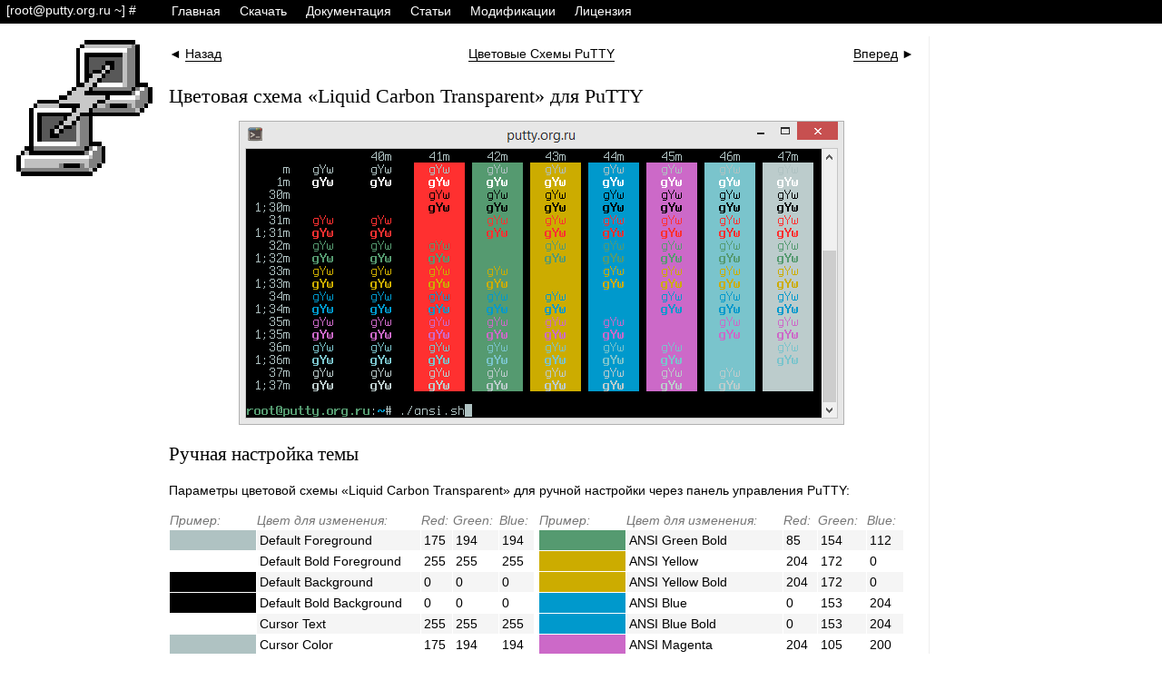

--- FILE ---
content_type: text/html; charset=utf-8
request_url: https://putty.org.ru/themes/liquid-carbon-transparent
body_size: 2126
content:
<!DOCTYPE html>
<html lang="en">
<head>
<meta http-equiv="Content-Type" content="text/html;charset=utf-8">
<title>Цветовая схема «Liquid Carbon Transparent» для PuTTY — PuTTY Color Schemes</title>
<meta name="viewport" content="width=device-width, initial-scale=1">
<link rel="stylesheet" type="text/css" href="/css/style.css">
<link rel="alternate" type="application/rss+xml" title="PuTTY: Новости" href="https://putty.org.ru/rss.xml">
</head>
<body spellcheck="false">
<div id="top"><span>[<noindex>root@putty.org.ru</noindex> ~] #</span><ul id="menu" role="navigation" aria-label="Main">
<li><a href="/">Главная</a></li>
<li><a href="/download">Скачать</a></li>
<li><a href="/docs">Документация</a></li>
<li><a href="/articles">Статьи</a></li>
<li><a href="/links">Модификации</a></li>
<li><a href="/licence">Лицензия</a></li>
</ul>
</div>

<div id="sidebar">
<div id="logo"><div id="l1"><a href="/" rel="nofollow" title="PING"></a></div><div id="l2"><a href="/" rel="nofollow" title="PONG"></a></div></div>

</div>

<div id="content">
<div id="features-nav-themes"><span id="features-left"><a href="/themes/liquid-carbon" title="Liquid Carbon">Назад</a></span><span id="features-center"><a title="PuTTY Color Schemes" href="/themes">Цветовые Схемы PuTTY</a></span><span id="features-right"><a href="/themes/liquid-carbon-transparent-inverse" title="Liquid Carbon Transparent Inverse">Вперед</a></span></div>
<h1>Цветовая схема «Liquid Carbon Transparent» для PuTTY</h1>
<div class="img"><a href="/img/themes/liquid-carbon-transparent.png" title="Liquid Carbon Transparent PuTTY Color Scheme"><img src="/img/themes/liquid-carbon-transparent.png" alt="Liquid Carbon Transparent PuTTY Color Scheme"></a></div>
<h2>Ручная настройка темы</h3>
<p>Параметры цветовой схемы «Liquid Carbon Transparent» для ручной настройки через панель управления PuTTY:</p>

<div class="theme_colors">
<div>
<table>
<tr><th>Пример:</th><th>Цвет для изменения:</th><th>Red:</th><th>Green:</th><th>Blue:</th></tr>
<tr><td style="background:#afc2c2">&nbsp;</td><td>Default Foreground</td><td>175</td><td>194</td><td>194</td></tr>
<tr><td style="background:#ffffff">&nbsp;</td><td>Default Bold Foreground</td><td>255</td><td>255</td><td>255</td></tr>
<tr><td style="background:#000000">&nbsp;</td><td>Default Background</td><td>0</td><td>0</td><td>0</td></tr>
<tr><td style="background:#000000">&nbsp;</td><td>Default Bold Background</td><td>0</td><td>0</td><td>0</td></tr>
<tr><td style="background:#ffffff">&nbsp;</td><td>Cursor Text</td><td>255</td><td>255</td><td>255</td></tr>
<tr><td style="background:#afc2c2">&nbsp;</td><td>Cursor Color</td><td>175</td><td>194</td><td>194</td></tr>
<tr><td style="background:#000000">&nbsp;</td><td>ANSI Black</td><td>0</td><td>0</td><td>0</td></tr>
<tr><td style="background:#000000">&nbsp;</td><td>ANSI Black Bold</td><td>0</td><td>0</td><td>0</td></tr>
<tr><td style="background:#ff3030">&nbsp;</td><td>ANSI Red</td><td>255</td><td>48</td><td>48</td></tr>
<tr><td style="background:#ff3030">&nbsp;</td><td>ANSI Red Bold</td><td>255</td><td>48</td><td>48</td></tr>
<tr><td style="background:#559a70">&nbsp;</td><td>ANSI Green</td><td>85</td><td>154</td><td>112</td></tr>
</table>
</div>
<div>
<table>
<tr><th>Пример:</th><th>Цвет для изменения:</th><th>Red:</th><th>Green:</th><th>Blue:</th></tr>
<tr><td style="background:#559a70">&nbsp;</td><td>ANSI Green Bold</td><td>85</td><td>154</td><td>112</td></tr>
<tr><td style="background:#ccac00">&nbsp;</td><td>ANSI Yellow</td><td>204</td><td>172</td><td>0</td></tr>
<tr><td style="background:#ccac00">&nbsp;</td><td>ANSI Yellow Bold</td><td>204</td><td>172</td><td>0</td></tr>
<tr><td style="background:#0099cc">&nbsp;</td><td>ANSI Blue</td><td>0</td><td>153</td><td>204</td></tr>
<tr><td style="background:#0099cc">&nbsp;</td><td>ANSI Blue Bold</td><td>0</td><td>153</td><td>204</td></tr>
<tr><td style="background:#cc69c8">&nbsp;</td><td>ANSI Magenta</td><td>204</td><td>105</td><td>200</td></tr>
<tr><td style="background:#cc69c8">&nbsp;</td><td>ANSI Magenta Bold</td><td>204</td><td>105</td><td>200</td></tr>
<tr><td style="background:#7ac4cc">&nbsp;</td><td>ANSI Cyan</td><td>122</td><td>196</td><td>204</td></tr>
<tr><td style="background:#7ac4cc">&nbsp;</td><td>ANSI Cyan Bold</td><td>122</td><td>196</td><td>204</td></tr>
<tr><td style="background:#bccccc">&nbsp;</td><td>ANSI White</td><td>188</td><td>204</td><td>204</td></tr>
<tr><td style="background:#bccccc">&nbsp;</td><td>ANSI White Bold</td><td>188</td><td>204</td><td>204</td></tr>
</table>
</div>
</div>

<h2>Установка темы</h2>
<p>Коды для установки темы через файлы конфигурации:</p>
<ul><li>
<h3>Тема Liquid Carbon Transparent для PuTTY</h3>
<p>Код цветовой схемы «Liquid Carbon Transparent» в формате <code>.REG</code> для оригинальной PuTTY, или PuTTY.ORG.RU (не-portable):</p>
<pre contenteditable="true" class="scrollable">Windows Registry Editor Version 5.00

[HKEY_CURRENT_USER\Software\SimonTatham\PuTTY\Sessions\Liquid%20Carbon%20Transparent]
"Colour0"="175,194,194"
"Colour1"="255,255,255"
"Colour2"="0,0,0"
"Colour3"="0,0,0"
"Colour4"="255,255,255"
"Colour5"="175,194,194"
"Colour6"="0,0,0"
"Colour7"="0,0,0"
"Colour8"="255,48,48"
"Colour9"="255,48,48"
"Colour10"="85,154,112"
"Colour11"="85,154,112"
"Colour12"="204,172,0"
"Colour13"="204,172,0"
"Colour14"="0,153,204"
"Colour15"="0,153,204"
"Colour16"="204,105,200"
"Colour17"="204,105,200"
"Colour18"="122,196,204"
"Colour19"="122,196,204"
"Colour20"="188,204,204"
"Colour21"="188,204,204"</pre>
</li><li>
<h3>Тема Liquid Carbon Transparent для PuTTY Portable</h3>
<p>Код цветовой схемы «Liquid Carbon Transparent» для портативной версии PuTTY.ORG.RU (формат PuTTYTray / KiTTY):</p>
<pre contenteditable="true" class="scrollable">Colour21\188,204,204\
Colour20\188,204,204\
Colour19\122,196,204\
Colour18\122,196,204\
Colour17\204,105,200\
Colour16\204,105,200\
Colour15\0,153,204\
Colour14\0,153,204\
Colour13\204,172,0\
Colour12\204,172,0\
Colour11\85,154,112\
Colour10\85,154,112\
Colour9\255,48,48\
Colour8\255,48,48\
Colour7\0,0,0\
Colour6\0,0,0\
Colour5\175,194,194\
Colour4\255,255,255\
Colour3\0,0,0\
Colour2\0,0,0\
Colour1\255,255,255\
Colour0\175,194,194\</pre>
</li></ul>
<p>Подробности в статье: <a href="/articles/putty-256-colors-and-themes">Установка Цветовых Схем в PuTTY</a>.</p>
<div id="features-nav-faq"><span id="features-left"><a href="/themes/liquid-carbon" title="Liquid Carbon">Назад</a></span><span id="features-center"><a href="/themes">Цветовые Схемы PuTTY</a></span><span id="features-right"><a href="/themes/liquid-carbon-transparent-inverse" title="Liquid Carbon Transparent Inverse">Вперед</a></span></div><div class="footer">© 2009–2025, PuTTY.ORG.RU<span class="footer_long"> — </span><span class="footer_break"><br></span>При использовании материалов сайта указывайте источник.</div>

</div>

<script src="/js/theme_colors.js"></script>
<script src="/js/hrefs.js"></script>
<script defer src="https://static.cloudflareinsights.com/beacon.min.js/vcd15cbe7772f49c399c6a5babf22c1241717689176015" integrity="sha512-ZpsOmlRQV6y907TI0dKBHq9Md29nnaEIPlkf84rnaERnq6zvWvPUqr2ft8M1aS28oN72PdrCzSjY4U6VaAw1EQ==" data-cf-beacon='{"version":"2024.11.0","token":"c61aa123ed2b43fea7a76ee76a1958f6","r":1,"server_timing":{"name":{"cfCacheStatus":true,"cfEdge":true,"cfExtPri":true,"cfL4":true,"cfOrigin":true,"cfSpeedBrain":true},"location_startswith":null}}' crossorigin="anonymous"></script>
</body>
</html>

--- FILE ---
content_type: text/css; charset=utf-8
request_url: https://putty.org.ru/css/style.css
body_size: 16008
content:
body{font:14px/1.3 "-apple-system",BlinkMacSystemFont,Arial,Verdana,Helvetica,sans-serif;margin:0;padding:0;text-align:left;}
#top{position:fixed;display:block;z-index:4;height:26px;top:0;left:0;width:100%;color:#fff;background:#000;line-height:normal;overflow:hidden}
#top span{padding:3px;float:left;padding-left:7px;width:176px}
#menu{font-size:1em;min-width:600px;list-style-type:none;margin:0;padding:0}
#menu li{padding-top:2px;height:20px;float:left;margin-right:15px}
#menu a{padding:2px 3px 2px 3px;float:left;display:block;height:100%;color:#fff;text-decoration:none}
#menu a:hover{color:#000;background:#fff;cursor:pointer}
#menu a.d{color:#FFCC00}
#menu a.d:hover{color:#000;background:#FFCC00}
h1,h2{font-family:georgia,serif;font-weight:normal;line-height:normal}
h1{font-size:1.6em;margin-bottom:14px}
h1 span{color:#333;font-size:0.87em;font-weight:normal}
h2{font-size:1.5em}
.h1{font-size:1.6em;margin-bottom:14px}
h2.top{margin-top:25px}
h3{font-weight:bold;font-size:1.1em;color:#333;line-height:normal}
ul{list-style-type:square}
dt{font-family:georgia;font-size:1.2em;margin:15px 0 5px 0}
dl code{font-size:0.9em}
dd strong:hover{background:#000;color:#ccc !important}
table{border-collapse:collapse;}
td{padding:0.2em}
code,pre{font-family:monospace;font-size:1em;background:#eee;border:1px #ddd solid}
pre{padding:5px}
code{padding:0 1px 0 1px;color:#000000 !important}
ul li p:last-child{margin-bottom:0}
blockquote{background:#eee;padding:1px 10px;border:1px #ddd solid}
.cmd:before{content:"$ "}
.root:before{content:"# "}
#content{margin-top:40px;border-right:1px #eee solid;z-index:3;padding:0 16px 0 20px;margin-left:166px;max-width:821px}
#content a,#content a:visited{color:#000;text-decoration:none;border-bottom:1px #000 solid}
#content a:hover{color:#fff;background:#000;border-bottom:1px #fff solid;border:none}
#content a:hover code{background:#000;color:#fff !important;border:none !important;padding:0 inherit !important;margin: 0 inherit !important}
#content li{padding-bottom:1px}
#content .list li{padding-bottom:10px}
#content strong {color:#333}
#sidebar{left:0;position:fixed;width:166px;padding-left:10px;top:35px}
#logo{margin:8px 3px 20px 7px;height:152px;width:152px;background:url("/img/logo.png") no-repeat;background-size:152px;background-image:url('[data-uri]')}
@media(-webkit-min-device-pixel-ratio:1.1),(min-resolution:97dpi){#logo{background-image:url("/img/logo@2x.png")}}
#logo a{display:block;width:100%;height:100%}
#l1{height:75px;width:90px;margin-left:60px}
#l2{height:75px;width:90px}
.r{text-align:right}
div.img{text-align:center;font-size:0.8em}
div.img img{max-width:90%}
div.img a{border:none !important}
div.img a:hover{background:none !important}
div.img img.thumb:hover{cursor:url(/css/magnify.cur), auto;cursor:-moz-zoom-in;cursor:-webkit-zoom-in;cursor:zoom-in}
.dl{min-width:200px}
.menu-current,.menu-child{background:#fff;color:#000 !important}
.menu-child{background:#eee}
.legal-box{background:#eee;padding:2px 20px;margin-bottom:16px;clip-path:polygon(0 0,calc(100% - 32.00px) 0,100% 32.00px,100% 100%,0 100%)}
*:first-child+html #content {padding-top:45px}
* html #content{position:absolute;margin:0;left:200px;top:30px;padding-top:15px}
.left {position:absolute;left:-3133px;top:-6553px}
.double{color:#009900 !important;border-bottom:1px #009900 solid !important;text-decoration:underline !important}
.double:hover{border-bottom:2px #009900 solid !important;background:none !important}
kbd{background:#000;color:#fff;padding:0px 4px;margin:1px;font:1.2em monospace;cursor:pointer}
kbd:active{color:#000;background:#fff;border:1px #000 solid;margin:0}
#features-nav,#features-nav-faq,#features-nav-themes{padding-top:10px;height:2em;text-align:center;position:relative}
#features-nav-faq{border-top:1px #ccc solid}
#features-left{position:absolute;left:0}
#features-left:before{content:"◄ "}
#features-right{position:absolute;right:0}
#features-right:after{content:" ►"}
#features-center{margin:0 auto}
#rss-link,#rss-link:hover{background:url('[data-uri]') 0 0 no-repeat !important;}
#rss-link{font-size:0.9em;display:block;width:50px;height:15px;border:none !important;}
#pubdate{text-align:right;font-size:0.85em;font-style:italic;color:#666}
.theme_colors table {width:100%}
.theme_colors td {border:1px #fff solid;white-space: nowrap}
.theme_colors table .brdl,.theme_colors table .brdr{width:100px !important}
.theme_colors table .brdr {border-left:10px #fff solid}
.theme_colors tr:nth-child(even) {background: #F5F5F5}
.theme_colors tr:nth-child(odd) {background: #FFF}
.theme_colors th{font-weight:normal;color:#777;font-style:italic}
.theme_colors:before,.theme_colors:after{content:" ";display:table}
.theme_colors:after{clear:both}
.theme_colors div{float:left;width:100%}
@media(min-width:1000px){.theme_colors div{width:49%}.theme_colors div:nth-child(1){padding-right:5px}.theme_colors td:nth-child(1){width:90px}}
#themes-paginator span {color:#fff;background:#000;border:1px black solid;padding: 0 5px;margin-right:5px}
#themes-paginator a,#themes-paginator a:hover,#themes-paginator a:active {border:1px black solid !important;padding: 0 5px}
#netstat{line-height:1.1em}
#netstat span{font-size:1.3em}
#netstat-list{list-style-type:none;padding-left:30px}
.anchor{margin-top:-36px;padding-bottom:36px;display:block;border:none !important}
.anchor:hover{background:none !important}
.warn{margin-bottom:20px;font-weight:bold;color:#cf0000 !important}
.dl_header{padding-top:10px;border-top:1px #eee solid}
.dl_table{width:100%}
.dl_table .ld td{border-top:15px #fff solid}
.dl_table td:nth-child(1){width:25%}
.dl_table td:nth-child(3){width:30%}
.dl_table tr:hover td{background:#f5f5f5}
.docs_list{padding-left:20px}
ol.lower_alpha{list-style-type:lower-alpha}
.scrollable{overflow-x:auto}
.index_screenshots{text-align:center}
.index_screenshots a,.index_screenshots a:hover{border-bottom:none !important;background:none !important;filter:grayscale(1)}
.index_screenshots a:hover{filter:grayscale(0)}
.index_screenshots img{max-height:240px}
@media(max-width:1100px){.index_screenshots img{max-height:200px;margin:3px 0}}
@media(max-width:900px){.index_screenshots img{max-height:160px;max-width:240px;margin:6px 0}}
@media(max-width:750px){.index_screenshots img{max-height:120px;max-width:240px;margin:6px 0}}
@media(max-width:450px){.index_screenshots img{max-height:250px;max-width:250px;width:100%;margin:6px 0}}
.footer{width:100%;text-align:center;margin:0;padding:7px 0;margin-left:-20px;padding-right:36px;background:#000;color:#fff;font-size:0.85em}
.footer_long{display:inline}
.footer_break{display:none}
@media(max-width:801px){
.dl_table td:nth-child(1){width:40%}
}
@media(max-width:641px){
#sidebar{display:none}
#top span{display:none}
#content{margin-left:0;border-right:none}
#menu{margin-left:5px}
#menu li{margin-right:5px}
.footer_long{display:none}
.footer_break{display:inline}
.docs_list li{padding-top:5px;padding-bottom:5px}
}
@media(max-width:480px){
#top{position:static;height:100%}
#menu li,#menu a{float:none;height:initial;margin:none}
#menu{min-width:initial;margin:10px;border:0px blue solid}
#menu li{padding:0;margin:0;border:0px green solid}
#menu a{padding:5px;margin:5px 0;border:0px red solid}
#content{margin-top:10px;padding:0 10px}
.footer{margin-left:-10px;padding-right:20px}
.anchor{margin-top:-16px;padding-bottom:16px}
.dl_table td:nth-child(3){display:none}
.dl_table td{padding-top:3px;padding-bottom:3px}
#content li{padding-top:2px;padding-bottom:3px}
}
#p1{display:inline-block;width:118px;height:598px;margin-left:24px;background:url([data-uri]) no-repeat}
#p2{background:none !important;border:none !important}

--- FILE ---
content_type: application/javascript
request_url: https://putty.org.ru/js/hrefs.js
body_size: -3
content:
document.querySelectorAll('a').forEach(function (el, idx) {
    el.addEventListener('mouseover', function () {
        pingpong(idx % 2 === 0 ? 1 : 2)
    });
    el.addEventListener('mouseout', function () {
        pingpong(0)
    });
})

function pingpong(offset) {
    if (offset === 1) {
        offset = '-154px';
    } else if (offset === 2) {
        offset = '-308px';
    }

    document.getElementById('logo').style.backgroundPosition = '0 ' + offset;
}

(function () {
    var mql = window.matchMedia('(max-width:641px)');
    showHide(mql);
    mql.addEventListener('change', showHide);

    function showHide(e) {
        if (e.matches) {
            document.getElementById('content').insertAdjacentHTML('afterbegin', '<a id="p2" href="/pq" rel="nofollow noopener"><img src="/img/p/p2.png" rel="nofollow noopener" width="100%"></a>');
        } else {
            var p2 = document.getElementById('p2');
            if (p2) {
                p2.remove();
            }
        }
    }
})();


--- FILE ---
content_type: application/javascript
request_url: https://putty.org.ru/js/theme_colors.js
body_size: -221
content:
var themeColors = document.querySelector('.theme_colors');

if (themeColors) {
    var themeTables = themeColors.querySelectorAll('.theme_colors table');
    var original = themeColors.innerHTML;
    var modified = '<table>' + themeTables[0].innerHTML + themeTables[1].innerHTML.replace(/<tr><th>.+<\/th><\/tr>/, '') + '</table>';

    var mql = window.matchMedia('(min-width:1000px)');

    screenTest(mql);
    mql.addEventListener('change', screenTest);
}

function screenTest(e) {
    if (e.matches) {
        themeColors.innerHTML = original;
    } else {
        themeColors.innerHTML = modified;
    }
}
